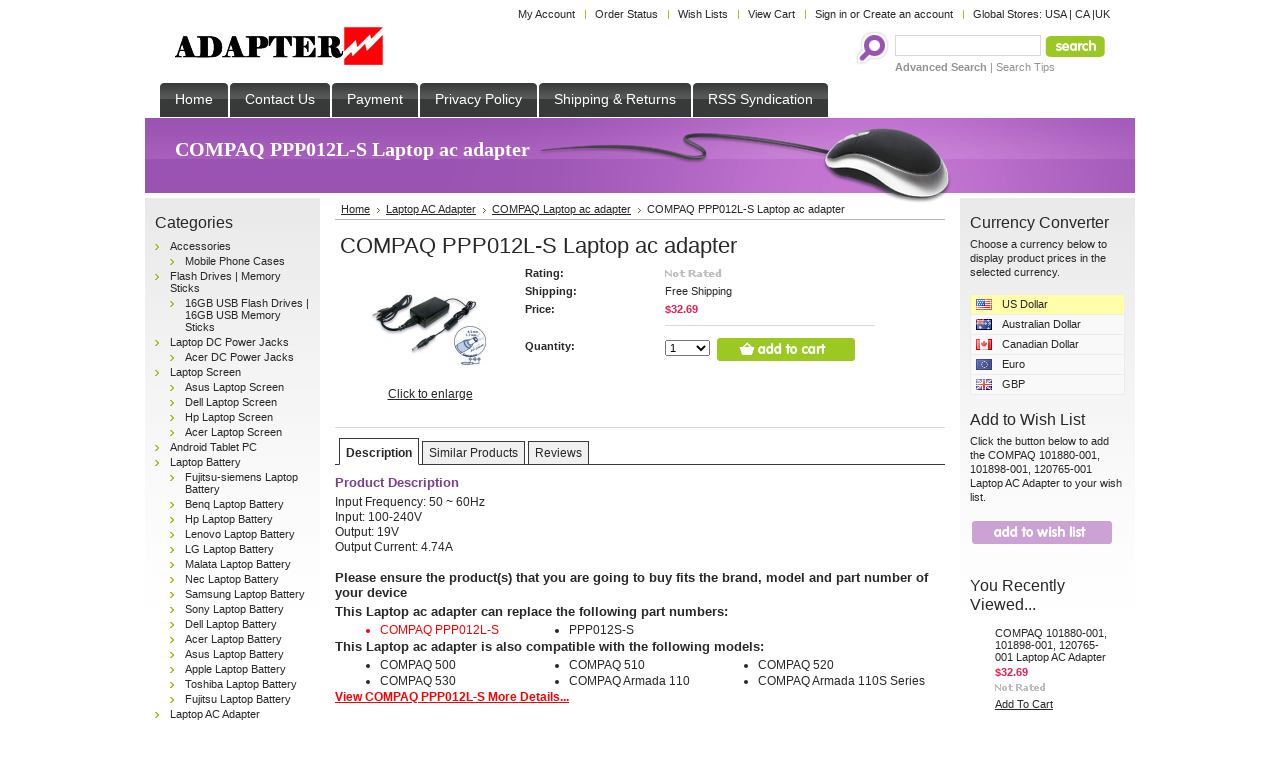

--- FILE ---
content_type: text/html; charset=UTF-8
request_url: https://www.adapter.cc/products/COMPAQ-PPP012L%252dS_p579.html
body_size: 42203
content:
<!DOCTYPE html PUBLIC "-//W3C//DTD XHTML 1.0 Transitional//EN" "http://www.w3.org/TR/xhtml1/DTD/xhtml1-transitional.dtd">
<html xml:lang="en" lang="en" xmlns="http://www.w3.org/1999/xhtml">
<head>
	<title>COMPAQ PPP012L-S Laptop ac adapter</title>

	<meta http-equiv="Content-Type" content="text/html; charset=UTF-8" />
	<meta name="description" content="We supply discount COMPAQ PPP012L-S Laptop ac adapter and High Quality Replacement COMPAQ PPP012L-S Laptop ac adapter." />
	<meta http-equiv="Content-Script-Type" content="text/javascript" />
	<meta http-equiv="Content-Style-Type" content="text/css" />
	<link rel="shortcut icon" href="https://www.adapter.cc/favicon.ico" />

	<link href="https://www.adapter.cc/templates/default/Styles/purple.css" type="text/css" rel="stylesheet" />
	<link href="https://www.adapter.cc/templates/default/Styles/styles.css" type="text/css" rel="stylesheet" />
	<link href="https://www.adapter.cc/templates/default/Styles/iselector.css" type="text/css" rel="stylesheet" />
	<link href="https://www.adapter.cc/css/style.css" type="text/css" rel="stylesheet" />

	<!--[if IE]>
	  <link rel="stylesheet" type="text/css" href="https://www.adapter.cc/templates/default/Styles/ie.css" />
	<![endif]-->

	<!-- Tell the browsers about our RSS feeds -->
	<link rel="alternate" type="application/rss+xml" title="Latest News (RSS 2.0)" href="https://www.adapter.cc/rss.php?action=newblogs&amp;type=rss" />
<link rel="alternate" type="application/atom+xml" title="Latest News (Atom 0.3)" href="https://www.adapter.cc/rss.php?action=newblogs&amp;type=atom" />
<link rel="alternate" type="application/rss+xml" title="New Products (RSS 2.0)" href="https://www.adapter.cc/rss.php?type=rss" />
<link rel="alternate" type="application/atom+xml" title="New Products (Atom 0.3)" href="https://www.adapter.cc/rss.php?type=atom" />
<link rel="alternate" type="application/rss+xml" title="Popular Products (RSS 2.0)" href="https://www.adapter.cc/rss.php?action=popularproducts&amp;type=rss" />
<link rel="alternate" type="application/atom+xml" title="Popular Products (Atom 0.3)" href="https://www.adapter.cc/rss.php?action=popularproducts&amp;type=atom" />


	<!-- Include visitor tracking code (if any) -->
	<script type="text/javascript" src="https://www.adapter.cc/index.php?action=tracking_script"></script>

	

	

	<script type="text/javascript" src="https://www.adapter.cc/javascript/jquery.js"></script>
	<script type="text/javascript" src="https://www.adapter.cc/javascript/menudrop.js"></script>
	<script type="text/javascript" src="https://www.adapter.cc/javascript/common.js"></script>
	<script type="text/javascript" src="https://www.adapter.cc/javascript/iselector.js"></script>

	<script type="text/javascript">
	//<![CDATA[
	config.ShopPath = 'https://www.adapter.cc';
	config.AppPath = '';

	// Ensure that all product lists are the same height
	$(document).ready(function() {
		if(typeof(DesignMode) != 'undefined') {
			return;
		}
		var maxHeight = 0;
			$('.Content .ProductList li .ProductDetails').each(function() {
				if($(this).height() > maxHeight) {
					maxHeight = $(this).height();
				}
		});
		$('.Content .ProductList li .ProductDetails').css('height', maxHeight);
	});
	//]]>
	</script>

	<script type="text/javascript" src="/javascript/quicksearch.js"></script>

	

</head>

<body>
	<script type="text/javascript" src="/javascript/product.js"></script>
	<div id="Container">
					<div id="TopMenu">
			<ul style="display:">
				<li style="display:" class="First"><a href="https://www.adapter.cc/account.php">My Account</a></li>
				<li style="display:"><a href="https://www.adapter.cc/orderstatus.php">Order Status</a></li>
				<li style="display:"><a href="https://www.adapter.cc/wishlist.php">Wish Lists</a></li>
				
				<li style="display:" class="CartLink"><a href="https://www.adapter.cc/cart.php">View Cart <span></span></a></li>
				<li style="display:">
					<div>
						<a href='https://www.adapter.cc/login.php'>Sign in</a> or <a href='https://www.adapter.cc/login.php?action=create_account'>Create an account</a>
					</div>
				</li>
<li class="CartLink"><div>Global Stores: <a href="https://www.ultrabookbatteries.com/">USA</a> | <a href="https://www.ultrabookbattery.ca">CA</a> |<a href="https://www.ultrabook-battery.co.uk">UK</a> </div></li> 
<li class="HeaderLiveChat"> 
                               
 </li>
			</ul>
			<br class="Clear" />
		</div>
		<div id="Outer">
			<div id="Header">
				<div id="Logo">
					<a href="https://www.adapter.cc/"><img src="https://www.adapter.cc/product_images/logo.png" border="0" id="LogoImage" alt="adapter.cc" /></a>

				</div>
							<div id="SearchForm">
				<form action="https://www.adapter.cc/search.php" method="get" onsubmit="return check_small_search_form()">
					<label for="search_query">Search</label>
					<input type="text" name="search_query" id="search_query" class="Textbox" value="" />
					<input type="image" src="https://www.adapter.cc/templates/default/images/purple/Search.gif" class="Button" />
				</form>
				<p>
					<a href="https://www.adapter.cc/search.php?mode=advanced"><strong>Advanced Search</strong></a> |
					<a href="https://www.adapter.cc/search.php?action=Tips">Search Tips</a>
				</p>
			</div>

			<script type="text/javascript">
				var QuickSearchAlignment = 'left';
				var QuickSearchWidth = '232px';
				lang.EmptySmallSearch = "You forgot to enter some search keywords.";
			</script>

				<br class="Clear" />
			</div>
			<div id="Menu">
		<ul>
			<li class="First "><a href="https://www.adapter.cc/"><span>Home</span></a></li>
				<li class=" ">
		<a href="https://www.adapter.cc/pages/Contact-Us.html"><span>Contact Us</span></a>
		
	</li>	<li class=" ">
		<a href="https://www.adapter.cc/pages/Payment.html"><span>Payment</span></a>
		
	</li>	<li class=" ">
		<a href="https://www.adapter.cc/pages/Privacy-Policy.html"><span>Privacy Policy</span></a>
		
	</li>	<li class=" ">
		<a href="https://www.adapter.cc/pages/Shipping-%26-Returns.html"><span>Shipping &amp; Returns</span></a>
		
	</li>	<li class=" ">
		<a href="https://www.adapter.cc/pages/RSS-Syndication.html"><span>RSS Syndication</span></a>
		
	</li>
		</ul>
	</div>


	<div id="Wrapper">
		<div id="WrapperBanner">
	<h1>COMPAQ PPP012L-S Laptop ac adapter</h1>
</div>

		<div class="Left" id="LayoutColumn1">
							<div class="Block CategoryList Moveable" id="SideCategoryList">
					<h2>Categories</h2>
					<div class="BlockContent">
						<ul>
								<li class=""><a href="https://www.adapter.cc/categories/Accessories/">Accessories</a>
	<ul>	<li class="LastChild"><a href="https://www.adapter.cc/categories/Accessories/Mobile-Phone-Cases/">Mobile Phone Cases</a>
	
	</li></ul>
	</li>	<li class=""><a href="https://www.adapter.cc/categories/Flash-Drives-%7C-Memory-Sticks/">Flash Drives | Memory Sticks</a>
	<ul>	<li class="LastChild"><a href="https://www.adapter.cc/categories/Flash-Drives-%7C-Memory-Sticks/16GB-USB-Flash-Drives-%7C-16GB-USB-Memory-Sticks/">16GB USB Flash Drives | 16GB USB Memory Sticks</a>
	
	</li></ul>
	</li>	<li class=""><a href="https://www.adapter.cc/categories/Laptop-DC-Power-Jacks/">Laptop DC Power Jacks</a>
	<ul>	<li class="LastChild"><a href="https://www.adapter.cc/categories/Laptop-DC-Power-Jacks/Acer-DC-Power-Jacks/">Acer DC Power Jacks</a>
	
	</li></ul>
	</li>	<li class=""><a href="https://www.adapter.cc/categories/-Laptop-Screen/"> Laptop Screen</a>
	<ul>	<li class=""><a href="https://www.adapter.cc/categories/-Laptop-Screen/Asus-Laptop-Screen/">Asus Laptop Screen</a>
	
	</li>	<li class=""><a href="https://www.adapter.cc/categories/-Laptop-Screen/Dell-Laptop-Screen/">Dell Laptop Screen</a>
	
	</li>	<li class=""><a href="https://www.adapter.cc/categories/-Laptop-Screen/Hp-Laptop-Screen/">Hp Laptop Screen</a>
	
	</li>	<li class="LastChild"><a href="https://www.adapter.cc/categories/-Laptop-Screen/Acer--Laptop-Screen/">Acer  Laptop Screen</a>
	
	</li></ul>
	</li>	<li class=""><a href="https://www.adapter.cc/categories/Android-Tablet-PC/">Android Tablet PC</a>
	
	</li>	<li class=""><a href="https://www.adapter.cc/categories/Laptop-Battery/">Laptop Battery</a>
	<ul>	<li class=""><a href="https://www.adapter.cc/categories/Laptop-Battery/Fujitsu%252dsiemens-Laptop-Battery/">Fujitsu-siemens Laptop Battery</a>
	
	</li>	<li class=""><a href="https://www.adapter.cc/categories/Laptop-Battery/Benq-Laptop-Battery/">Benq Laptop Battery</a>
	
	</li>	<li class=""><a href="https://www.adapter.cc/categories/Laptop-Battery/Hp-Laptop-Battery/">Hp Laptop Battery</a>
	
	</li>	<li class=""><a href="https://www.adapter.cc/categories/Laptop-Battery/Lenovo-Laptop-Battery/">Lenovo Laptop Battery</a>
	
	</li>	<li class=""><a href="https://www.adapter.cc/categories/Laptop-Battery/LG-Laptop-Battery/">LG Laptop Battery</a>
	
	</li>	<li class=""><a href="https://www.adapter.cc/categories/Laptop-Battery/Malata-Laptop-Battery/">Malata Laptop Battery</a>
	
	</li>	<li class=""><a href="https://www.adapter.cc/categories/Laptop-Battery/Nec-Laptop-Battery/">Nec Laptop Battery</a>
	
	</li>	<li class=""><a href="https://www.adapter.cc/categories/Laptop-Battery/Samsung-Laptop-Battery/">Samsung Laptop Battery</a>
	
	</li>	<li class=""><a href="https://www.adapter.cc/categories/Laptop-Battery/Sony-Laptop-Battery/">Sony Laptop Battery</a>
	
	</li>	<li class=""><a href="https://www.adapter.cc/categories/Laptop-Battery/Dell-Laptop-Battery/">Dell Laptop Battery</a>
	
	</li>	<li class=""><a href="https://www.adapter.cc/categories/Laptop-Battery/Acer-Laptop-Battery/">Acer Laptop Battery</a>
	
	</li>	<li class=""><a href="https://www.adapter.cc/categories/Laptop-Battery/Asus-Laptop-Battery/">Asus Laptop Battery</a>
	
	</li>	<li class=""><a href="https://www.adapter.cc/categories/Laptop-Battery/Apple-Laptop-Battery/">Apple Laptop Battery</a>
	
	</li>	<li class=""><a href="https://www.adapter.cc/categories/Laptop-Battery/Toshiba-Laptop-Battery/">Toshiba Laptop Battery</a>
	
	</li>	<li class="LastChild"><a href="https://www.adapter.cc/categories/Laptop-Battery/Fujitsu-Laptop-Battery/">Fujitsu Laptop Battery</a>
	
	</li></ul>
	</li>	<li class=""><a href="https://www.adapter.cc/categories/Laptop-AC-Adapter/">Laptop AC Adapter</a>
	<ul>	<li class=""><a href="https://www.adapter.cc/categories/Laptop-AC-Adapter/APD-Laptop-AC-Adapter/">APD Laptop AC Adapter</a>
	
	</li>	<li class=""><a href="https://www.adapter.cc/categories/Laptop-AC-Adapter/Chrome-Laptop-AC-Adapter/">Chrome Laptop AC Adapter</a>
	
	</li>	<li class=""><a href="https://www.adapter.cc/categories/Laptop-AC-Adapter/Google-Laptop-ac-adapter/">Google Laptop ac adapter</a>
	
	</li>	<li class=""><a href="https://www.adapter.cc/categories/Laptop-AC-Adapter/HuntKey-Laptop-AC-Adapter/">HuntKey Laptop AC Adapter</a>
	
	</li>	<li class=""><a href="https://www.adapter.cc/categories/Laptop-AC-Adapter/ENERTRONIX-Laptop-AC-Adapter/">ENERTRONIX Laptop AC Adapter</a>
	
	</li>	<li class=""><a href="https://www.adapter.cc/categories/Laptop-AC-Adapter/Bestec-Laptop-AC-Adapter/">Bestec Laptop AC Adapter</a>
	
	</li>	<li class=""><a href="https://www.adapter.cc/categories/Laptop-AC-Adapter/Chicony-Laptop-AC-Adapter/">Chicony Laptop AC Adapter</a>
	
	</li>	<li class=""><a href="https://www.adapter.cc/categories/Laptop-AC-Adapter/DARFON-Laptop-AC-Adapter/">DARFON Laptop AC Adapter</a>
	
	</li>	<li class=""><a href="https://www.adapter.cc/categories/Laptop-AC-Adapter/FSP-Laptop-AC-Adapter/">FSP Laptop AC Adapter</a>
	
	</li>	<li class=""><a href="https://www.adapter.cc/categories/Laptop-AC-Adapter/Great-Wall-Laptop-AC-Adapter/">Great Wall Laptop AC Adapter</a>
	
	</li>	<li class=""><a href="https://www.adapter.cc/categories/Laptop-AC-Adapter/HIPRO-Laptop-AC-Adapter/">HIPRO Laptop AC Adapter</a>
	
	</li>	<li class=""><a href="https://www.adapter.cc/categories/Laptop-AC-Adapter/Juniper-Laptop-AC-Adapter/">Juniper Laptop AC Adapter</a>
	
	</li>	<li class=""><a href="https://www.adapter.cc/categories/Laptop-AC-Adapter/KOHJINSHA-Laptop-AC-Adapter/">KOHJINSHA Laptop AC Adapter</a>
	
	</li>	<li class=""><a href="https://www.adapter.cc/categories/Laptop-AC-Adapter/Li-Shin-Laptop-AC-Adapter/">Li Shin Laptop AC Adapter</a>
	
	</li>	<li class=""><a href="https://www.adapter.cc/categories/Laptop-AC-Adapter/Microsoft-Laptop-AC-Adapter/">Microsoft Laptop AC Adapter</a>
	
	</li>	<li class=""><a href="https://www.adapter.cc/categories/Laptop-AC-Adapter/Motorola--Laptop-AC-Adapter/">Motorola  Laptop AC Adapter</a>
	
	</li>	<li class=""><a href="https://www.adapter.cc/categories/Laptop-AC-Adapter/NOKIA-Laptop-AC-Adapter/">NOKIA Laptop AC Adapter</a>
	
	</li>	<li class=""><a href="https://www.adapter.cc/categories/Laptop-AC-Adapter/Panasonic-Laptop-AC-Adapter/">Panasonic Laptop AC Adapter</a>
	
	</li>	<li class=""><a href="https://www.adapter.cc/categories/Laptop-AC-Adapter/Sharp-Laptop-AC-Adapter/">Sharp Laptop AC Adapter</a>
	
	</li>	<li class=""><a href="https://www.adapter.cc/categories/Laptop-AC-Adapter/VIZIO-Laptop-AC-Adapter/">VIZIO Laptop AC Adapter</a>
	
	</li>	<li class=""><a href="https://www.adapter.cc/categories/Laptop-AC-Adapter/Fujitsu%252dsiemens-Laptop-ac-adapter/">Fujitsu-siemens Laptop ac adapter</a>
	
	</li>	<li class=""><a href="https://www.adapter.cc/categories/Laptop-AC-Adapter/Samsung-Laptop-AC-Adapter/">Samsung Laptop AC Adapter</a>
	
	</li>	<li class=""><a href="https://www.adapter.cc/categories/Laptop-AC-Adapter/Toshiba-Laptop-AC-Adapter/">Toshiba Laptop AC Adapter</a>
	
	</li>	<li class=""><a href="https://www.adapter.cc/categories/Laptop-AC-Adapter/Acer-Laptop-ac-adapter/">Acer Laptop ac adapter</a>
	
	</li>	<li class=""><a href="https://www.adapter.cc/categories/Laptop-AC-Adapter/Apple-Laptop-ac-adapter/">Apple Laptop ac adapter</a>
	
	</li>	<li class=""><a href="https://www.adapter.cc/categories/Laptop-AC-Adapter/Asus-Laptop-ac-adapter/">Asus Laptop ac adapter</a>
	
	</li>	<li class=""><a href="https://www.adapter.cc/categories/Laptop-AC-Adapter/Benq-Laptop-ac-adapter/">Benq Laptop ac adapter</a>
	
	</li>	<li class=""><a href="https://www.adapter.cc/categories/Laptop-AC-Adapter/COMPAQ-Laptop-ac-adapter/">COMPAQ Laptop ac adapter</a>
	
	</li>	<li class=""><a href="https://www.adapter.cc/categories/Laptop-AC-Adapter/Dell-Laptop-ac-adapter/">Dell Laptop ac adapter</a>
	
	</li>	<li class=""><a href="https://www.adapter.cc/categories/Laptop-AC-Adapter/Delta-Laptop-ac-adapter/">Delta Laptop ac adapter</a>
	
	</li>	<li class=""><a href="https://www.adapter.cc/categories/Laptop-AC-Adapter/Gateway-Laptop-ac-adapter/">Gateway Laptop ac adapter</a>
	
	</li>	<li class=""><a href="https://www.adapter.cc/categories/Laptop-AC-Adapter/Fujitsu-Laptop-ac-adapter/">Fujitsu Laptop ac adapter</a>
	
	</li>	<li class=""><a href="https://www.adapter.cc/categories/Laptop-AC-Adapter/Hitachi-Laptop-ac-adapter/">Hitachi Laptop ac adapter</a>
	
	</li>	<li class=""><a href="https://www.adapter.cc/categories/Laptop-AC-Adapter/Hp-Laptop-ac-adapter/">Hp Laptop ac adapter</a>
	
	</li>	<li class=""><a href="https://www.adapter.cc/categories/Laptop-AC-Adapter/Ibm-Laptop-AC-Adapter/">Ibm Laptop AC Adapter</a>
	
	</li>	<li class=""><a href="https://www.adapter.cc/categories/Laptop-AC-Adapter/Sony-Laptop-AC-Adapter-/">Sony Laptop AC Adapter </a>
	
	</li>	<li class=""><a href="https://www.adapter.cc/categories/Laptop-AC-Adapter/Liteon-Laptop-ac-adapter/">Liteon Laptop ac adapter</a>
	
	</li>	<li class=""><a href="https://www.adapter.cc/categories/Laptop-AC-Adapter/MSI-Laptop-ac-adapter/">MSI Laptop ac adapter</a>
	
	</li>	<li class=""><a href="https://www.adapter.cc/categories/Laptop-AC-Adapter/LG-Laptop-ac-adapter/">LG Laptop ac adapter</a>
	
	</li>	<li class=""><a href="https://www.adapter.cc/categories/Laptop-AC-Adapter/Lenovo-Laptop-ac-adapter/">Lenovo Laptop ac adapter</a>
	
	</li>	<li class="LastChild"><a href="https://www.adapter.cc/categories/Laptop-AC-Adapter/Nec-Laptop-ac-adapter/">Nec Laptop ac adapter</a>
	
	</li></ul>
	</li>
						</ul>
					</div>
				</div>
	
							<div class="Block NewsletterSubscription Moveable" id="SideNewsletterBox">
					<h2>Our Newsletter</h2>
					<div class="BlockContent">
						<form action="https://www.adapter.cc/subscribe.php" method="post" id="subscribe_form" name="subscribe_form">
							<input type="hidden" name="action" value="subscribe" />
							<label for="nl_first_name">Your First Name:</label>
							<input type="text" class="Textbox" id="nl_first_name" name="nl_first_name" />
							<label for="nl_email">Your Email Address:</label>
							<input type="text" class="Textbox" id="nl_email" name="nl_email" /><br />
							<input type="image" src="https://www.adapter.cc/templates/default/images/purple/NewsletterSubscribe.gif" value="Subscribe" class="Button" />
						</form>
					</div>
				</div>
				<script type="text/javascript">
// <!--
	$('#subscribe_form').submit(function() {
		if($('#nl_first_name').val() == '') {
			alert('You forgot to type in your first name.');
			$('#nl_first_name').focus();
			return false;
		}

		if($('#nl_email').val() == '') {
			alert('You forgot to type in your email address.');
			$('#nl_email').focus();
			return false;
		}

		if($('#nl_email').val().indexOf('@') == -1 || $('#nl_email').val().indexOf('.') == -1) {
			alert('Please enter a valid email address, such as john@example.com.');
			$('#nl_email').focus();
			$('#nl_email').select();
			return false;
		}

		// Set the action of the form to stop spammers
		$('#subscribe_form').append("<input type=\"hidden\" name=\"check\" value=\"1\" \/>");
		return true;

	});
// -->
</script>

			
		</div>
		<div class="Content" id="LayoutColumn2">
			<div class="Block Moveable Breadcrumb" id="ProductBreadcrumb">
	<ul>
	<li itemscope itemtype="http://data-vocabulary.org/Breadcrumb"><a href="https://www.adapter.cc" itemprop="url"><span itemprop="title">Home</span></a></li><li itemscope itemtype="http://data-vocabulary.org/Breadcrumb"><a href="https://www.adapter.cc/categories/Laptop-AC-Adapter/" itemprop="url"><span itemprop="title">Laptop AC Adapter</span></a></li><li itemscope itemtype="http://data-vocabulary.org/Breadcrumb"><a href="https://www.adapter.cc/categories/Laptop-AC-Adapter/COMPAQ-Laptop-ac-adapter/" itemprop="url"><span itemprop="title">COMPAQ Laptop ac adapter</span></a></li><li>COMPAQ PPP012L-S Laptop ac adapter</li>
</ul>

</div>

			<div class="Block Moveable PrimaryProductDetails" id="ProductDetails">
	<div class="BlockContent">
		<div class="ErrorMessage" style="clear:both;display:none">
			
		</div>
		<h2>COMPAQ PPP012L-S Laptop ac adapter</h2>

		<div class="ProductThumb">
			
			<a href="#" onclick="showProductImage('https://www.adapter.cc/productimage.php', 579);"><img src="https://www.adapter.cc/product_images/f/1310100041a2000l_laptop_ac_adapter_larger__96327_thumb.jpg" alt="" /></a>
			<p style="display:">
				<a href="#" onclick="showProductImage('https://www.adapter.cc/productimage.php', 579);" class="ViewLarger">Click to enlarge</a>

			</p>

		</div>


		<div class="ProductMain">
<span itemprop="offerDetails" itemscope itemtype="http://data-vocabulary.org/Offer">
        <meta itemprop="currency" content="USD" />
      <meta itemprop="price" content="32.69" />
	 <meta itemprop="condition" content="new" />
	 <meta itemprop="availability" content="in_stock" />
</span>		

			<dl class="ProductDetailsGrid">
				

				<dt style="display: none">Vendor:</dt>
				<dd style="display: none"></dd>

				<dt style="display: none">Brand:</dt>
				<dd style="display: none"><a href=""></a></dd>

				<dt style="display: ">Rating:</dt>
				<dd style="display: ">
					<img width="64" height="12" src="https://www.adapter.cc/templates/default/images/IcoRating0.gif" alt="" />
					<span style="display:none">(<a href="#reviews"></a>)</span>
				</dd>

				<dt style="display: none">Availability:</dt>
				<dd style="display: none"></dd>

				<dt style="display: ">Shipping:</dt>
				<dd style="display: ">Free Shipping</dd>

				<dt style="display: none;" class="InventoryLevel">Current Stock:</dt>
				<dd style="display: none;" class="InventoryLevel"><span class="VariationProductInventory"></span></dd>

				<dt style="display: none">Gift Wrapping:</dt>
				<dd style="display: none"></dd>

				<dt style="display:none">RRP:</dt>
				<dd style="display:none"></dd>

				<dt style="">Price:</dt>
				<dd style=""><em class="ProductPrice VariationProductPrice">$32.69</em>  </dd>
<dt style=""></dt>


			</dl>

			<hr />



<form method="post" action="https://www.adapter.cc/cart.php" onsubmit="return check_add_to_cart(this, false)"  enctype="multipart/form-data">
	<input type="hidden" name="action" value="add" />
	<input type="hidden" name="product_id" value="579" />
	<input type="hidden" name="variation_id" class="CartVariationId" value="" />
	<input type="hidden" name="currency_id" value="" />
	<dl class="ProductAddToCart">
		
		
		
		<dt class="QuantityInput" style="display: ;"> Quantity:</dt>
		<dd class="AddCartButton" style="display: ">
			<span class="FloatLeft" style="display: ;"><select onchange="" id="qty_" name="qty[]" class="Field45 quantityInput" style="">
	
	<option selected="selected" value="1">1</option>
	<option  value="2">2</option>
	<option  value="3">3</option>
	<option  value="4">4</option>
	<option  value="5">5</option>
	<option  value="6">6</option>
	<option  value="7">7</option>
	<option  value="8">8</option>
	<option  value="9">9</option>
	<option  value="10">10</option>
	<option  value="11">11</option>
	<option  value="12">12</option>
	<option  value="13">13</option>
	<option  value="14">14</option>
	<option  value="15">15</option>
	<option  value="16">16</option>
	<option  value="17">17</option>
	<option  value="18">18</option>
	<option  value="19">19</option>
	<option  value="20">20</option>
	<option  value="21">21</option>
	<option  value="22">22</option>
	<option  value="23">23</option>
	<option  value="24">24</option>
	<option  value="25">25</option>
	<option  value="26">26</option>
	<option  value="27">27</option>
	<option  value="28">28</option>
	<option  value="29">29</option>
	<option  value="30">30</option>
	
</select></span>
			<div class="BulkDiscount">
				<input type="image" src="https://www.adapter.cc/templates/default/images/purple/AddCartButton.gif" alt="" />
				<div class="BulkDiscountLink" style="display: none;"><a href="#" onclick="$.iModal({data: $('#ProductDetailsBulkDiscountThickBox').html(), width: 600}); return false;">Buy in bulk and save</a></div>
			</div>
		</dd>
	</dl>
</form>



<script type="text/javascript">
lang.OptionMessage = "";
lang.VariationSoldOutMessage = "The selected product combination is currently unavailable.";
lang.InvalidQuantity = "Please enter a valid product quantity.";
lang.EnterRequiredField = "Please enter the required field(s).";
lang.InvalidFileTypeJS = "The file type of the file you are trying to upload is not allowed for this field.";
var ShowAddToCartQtyBox = "1";
</script>



		</div>

		<br class="Clear" />
		<hr />
	</div>
</div>
			<ul class="TabNav" id="ProductTabs">
</ul>
<script type="text/javascript">
var HideProductTabs = 0;
	lang.Description = 'Description';
	lang.Warranty = 'Warranty';
	lang.OtherDetails = 'Other Details';
	lang.ProductTags = 'Tags';
	lang.SimilarProducts = 'Similar Products';
	lang.Reviews = 'Reviews';
	lang.OtherProducts = 'Other Products';
</script>
			<div class="Block Moveable ProductDescription" id="ProductDescription">
	<h3>Product Description</h3>
	<div class="ProductDescriptionContainer">

		<p>Input Frequency: 50 ~ 60Hz<br />Input: 100-240V<br />Output: 19V<br />Output Current: 4.74A</p><h4>Please ensure the product(s) that you are going to buy fits the brand, model and part number of your device</h4><h4>This  Laptop ac adapter can replace the following part numbers:</h4><ul ><li class='highlight'>COMPAQ PPP012L-S</li><li>PPP012S-S</li></ul><h4>This  Laptop ac adapter is also compatible with the following models:</h4><ul ><li>COMPAQ 500</li><li>COMPAQ 510</li><li>COMPAQ 520</li><li>COMPAQ 530</li><li>COMPAQ Armada 110</li><li>COMPAQ Armada 110S Series</li></ul><div class='highlight'><p><a target='_blank' href='https://www.adapter.cc/products/COMPAQ-101880%252d001%2C-101898%252d001%2C-120765%252d001-Laptop-AC-Adapter.html'><strong>View COMPAQ PPP012L-S More Details...</strong></a></p></div><h4>Disclaimer:</h4><p>The  Laptop ac adapter supplied by our Company are [replacement for] sold for use with certain products of computer manufacturers, and any reference to products or trademarks of such companies is purely for the purpose of identifying the computer manufacturers with which our products [are replacement for] may be used. Our Company and this Website are neither affiliated with, authorized by, licensed by, distributors for, nor related in any way to these computer manufacturers, nor are the products offered for sale through our Website manufactured by or sold with the authorization of the manufacturers of the computers with which our products [are replacement for] may be used.</p><p><a target='_blank' href='https://www.adapter.cc/products_xml.php?pid=579'><img src='https://www.adapter.cc/templates/default/images/RSS.gif' alt='' border='0'></a></p><p>This laptop ac adapter is rigorously tested, meets or exceeds original laptop ac adapter's specifications, brand new with 1 year warranty. Our AC Adapter has ±1V Voltage allowance.</p><ol>
			<li>Before ordering this replacement ac adapter, you MUST check your laptop's input voltage and your original ac adapter's output voltage. Laptops with 18V-20V input voltage can use our ac adapter which has 19V output voltage; Laptops with 15V-17V input voltage can use our ac adapter which has 16V output voltage; Remember: never exceed ±1V tolerance. Using wrong output voltage adatper will damage your laptop. </li>
			<li>You can calculate your original ac adapter's output Wattage [W] by multiplying the Ouput Voltage [V] by output current [Amps] i.e 19V X 4.74A = 90 Watts. You can choose a replacement ac adapter which has higher Amps than your original ac adapter's; but you can not choose an ac adapter which has lower Amps than your original ac adapter's because it can not provide sufficient power to your laptop. Adapters with higher Amps will not damage your laptop. The adapter's output current (Amps) and output power (watts) are maximum load ratings. Computers only draw as many amperes or watts as they need.</li>
			<li>Please carefully check the plug tip's size of the adapter to make sure it can fit into your computer. First of all, please make sure that your original adapter's part number and your laptop's model number are listed below.</li>
</ol>


	</div>
	<hr style="display:none;" />
</div>
			
			
			
			<div class="Block Moveable" id="ProductByCategory">
	<h3>Find Similar Products by Category</h3>
	<div class="FindByCategory">
		<li><a href="https://www.adapter.cc/categories/Laptop-AC-Adapter/">Laptop AC Adapter</a></li><li><a href="https://www.adapter.cc/categories/Laptop-AC-Adapter/COMPAQ-Laptop-ac-adapter/">COMPAQ Laptop ac adapter</a></li><ul>
	
</ul>
<h4>Related Products</h4><ul><li><a href='Dell-1V2F6_p1856.html'>Dell 1V2F6</a></li><li><a href='Dell-N950C_p781.html'>Dell N950C</a></li><li><a href='Hp-L08544%252d2B1_p2051.html'>Hp L08544-2B1</a></li><li><a href='Hp-DR911A_p1312.html'>Hp DR911A</a></li><li><a href='Acer-ADP%252d40TH-A_p1233.html'>Acer ADP-40TH A</a></li><li><a href='Nec-OP%252d570%252d76962_p923.html'>Nec OP-570-76962</a></li><li><a href='LG-LBP7221E_p1751.html'>LG LBP7221E</a></li><li><a href='Asus-C12N1320_p2156.html'>Asus C12N1320</a></li><li><a href='Acer-A5522124_p963.html'>Acer A5522124</a></li></ul>
	</div>
	<hr  style="display:none;" class="Clear" />
</div>
			
			<div class="Block Moveable" id="ProductReviews">
	<a href="#" onclick="show_product_review_form(); return false;" class="FloatRight">
		<img src="https://www.adapter.cc/templates/default/images/purple/WriteReviewButton.gif" alt="Write your own product review" /></a>
	<h3 id="reviews">Product Reviews</h3>
	<div class="BlockContent">
		<div class="SuccessMessage" style="display:none">
			
		</div>
		<a id="write_review"></a>
		<script type="text/javascript">
			lang.ReviewNoRating = "Please select a rating.";
			lang.ReviewNoTitle = "Please enter a title for your review.";
			lang.ReviewNoText = "Please enter some text for your review.";
			lang.ReviewNoCaptcha = "Please enter the code shown.";
		</script>
		<form action="https://www.adapter.cc/postreview.php" style="display: none;" method="post" class="ProductReviewForm" id="rating_box" onsubmit="return check_product_review_form();">
			<input type="hidden" name="action" value="post_review" />
			<input type="hidden" name="product_id" value="579" />
			<h4>Write Your Own Review</h4>

			

			<div class="FormContainer VerticalFormContainer">
				<dl class="ProductReviewFormContainer">
					<dt>1. How do you rate this product?</dt>
					<dd>
						<select name="revrating" class="Field400" id="revrating">
							<option value="">&nbsp;</option>
							<option value="5" >5 stars (best)</option>
							<option value="4" >4 stars</option>
							<option value="3" >3 stars (average)</option>
							<option value="2" >2 stars</option>
							<option value="1" >1 star (worst)</option>
						</select>
					</dd>

					<dt>2. Write a headline for your review here:</dt>
					<dd><input name="revtitle" id="revtitle" type="text" class="Textbox Field400" value="" /></dd>

					<dt>3. Write your review here:</dt>
					<dd><textarea name="revtext" id="revtext" class="Field400" rows="8" cols="50"></textarea></dd>

					<dt>4. Enter your name: (optional)</dt>
					<dd><input name="revfromname" id="revfromname" type="text" class="Textbox Field400" value="" /></dd>

					<dt style="display: ">5. Enter the code below:</dt>
					<dd style="display: ">
						<input name="captcha" id="captcha" type="text" class="Field150" />
						<div style="margin-top: 3px;">
							<img src='https://www.adapter.cc/captcha.php?3281' alt='img' />
						</div>
					</dd>
				</dl>
				<p class="Submit">
					<input type="submit" value="Save My Review" />
				</p>
			</div>
		</form>

		<p style="display: ">
			This product hasn't received any reviews yet. Be the first to review this product!
		</p>

		

		

		

		<script type="text/javascript">
		//<![CDATA[
		var HideReviewCaptcha = "";

		// Should we automatically open the review form?
		if("" == "1") {
			show_product_review_form();
		}

		if("" == "1") {
			jump_to_product_reviews();
		}
		//]]>
		</script>
	</div>
</div>
                     					<div class="Block NewProducts Moveable" id="SideNewProducts" style="display:">
					<h2><span class="FeedLink FloatRight">
	<a href="https://www.adapter.cc/rss.php?type=rss">
		<img src="https://www.adapter.cc/templates/default/images/RSS.gif" title="New Products RSS Feed" alt="RSS" />
	</a>
</span> New Products</h2>
					<div class="BlockContent">
						<ul class="ProductList">
														<li class="Odd">
								<div class="ProductImage">
									<a href="https://www.adapter.cc/products/Asus-Zenbook-14-UX433FQ%252dA5107-Pro574FA-C31N1831-Replacement-Laptop-Battery.html" ><img src="https://www.adapter.cc/product_images/x/c31n1831__76196_thumb.jpg" alt="" /></a>
								</div>
								<div class="ProductDetails">
									<strong><a href="https://www.adapter.cc/products/Asus-Zenbook-14-UX433FQ%252dA5107-Pro574FA-C31N1831-Replacement-Laptop-Battery.html">Asus Zenbook 14 UX433FQ-A5107 Pro574FA C31N1831 Replacement Laptop Battery</a></strong>
									<em>$56.18</em>
									<span class="Rating Rating0"><img src="https://www.adapter.cc/templates/default/images/IcoRating0.gif" alt="" style="" /></span>
									<div class="ProductActionAdd" style="display:;">
										<strong><a href="https://www.adapter.cc/cart.php?action=add&amp;product_id=2209">Add To Cart</a></strong>
									</div>
								</div>
							</li>							<li class="Even">
								<div class="ProductImage">
									<a href="https://www.adapter.cc/products/ZG06XL-Replacement-Battery-for-HP-ZBook-Studio-G5-EliteBook-1050-G1.html" ><img src="https://www.adapter.cc/product_images/r/zg06xl__13401_thumb.jpg" alt="" /></a>
								</div>
								<div class="ProductDetails">
									<strong><a href="https://www.adapter.cc/products/ZG06XL-Replacement-Battery-for-HP-ZBook-Studio-G5-EliteBook-1050-G1.html">ZG06XL Replacement Battery for HP ZBook Studio G5 EliteBook 1050 G1</a></strong>
									<em>$61.78</em>
									<span class="Rating Rating0"><img src="https://www.adapter.cc/templates/default/images/IcoRating0.gif" alt="" style="" /></span>
									<div class="ProductActionAdd" style="display:;">
										<strong><a href="https://www.adapter.cc/cart.php?action=add&amp;product_id=2208">Add To Cart</a></strong>
									</div>
								</div>
							</li>							<li class="Odd">
								<div class="ProductImage">
									<a href="https://www.adapter.cc/products/69KF2-Replacement-Battery-for-Dell-Alienware-M17--M15-R3-R4-R5-R6-Vostro-15-7510.html" ><img src="https://www.adapter.cc/product_images/d/69kf2__66839_thumb.jpg" alt="" /></a>
								</div>
								<div class="ProductDetails">
									<strong><a href="https://www.adapter.cc/products/69KF2-Replacement-Battery-for-Dell-Alienware-M17--M15-R3-R4-R5-R6-Vostro-15-7510.html">69KF2 Replacement Battery for Dell Alienware M17  M15 R3 R4 R5 R6 Vostro 15 7510</a></strong>
									<em>$56.18</em>
									<span class="Rating Rating0"><img src="https://www.adapter.cc/templates/default/images/IcoRating0.gif" alt="" style="" /></span>
									<div class="ProductActionAdd" style="display:;">
										<strong><a href="https://www.adapter.cc/cart.php?action=add&amp;product_id=2207">Add To Cart</a></strong>
									</div>
								</div>
							</li>							<li class="Even">
								<div class="ProductImage">
									<a href="https://www.adapter.cc/products/Replacement-Asus-C31%252dX402-AR5B225-C21%252dX401-VivoBook-S400CA%252dRS51-Battery.html" ><img src="https://www.adapter.cc/product_images/k/c31_x402__96968_thumb.jpg" alt="" /></a>
								</div>
								<div class="ProductDetails">
									<strong><a href="https://www.adapter.cc/products/Replacement-Asus-C31%252dX402-AR5B225-C21%252dX401-VivoBook-S400CA%252dRS51-Battery.html">Replacement Asus C31-X402 AR5B225 C21-X401 VivoBook S400CA-RS51 Battery</a></strong>
									<em>$46.95</em>
									<span class="Rating Rating0"><img src="https://www.adapter.cc/templates/default/images/IcoRating0.gif" alt="" style="" /></span>
									<div class="ProductActionAdd" style="display:;">
										<strong><a href="https://www.adapter.cc/cart.php?action=add&amp;product_id=2206">Add To Cart</a></strong>
									</div>
								</div>
							</li>
						</ul>
					</div>
				</div>
                      <div class="Block SideRelatedProducts Moveable" style="display:" id="SideProductRelated">
	<h2>Related Products</h2>
	<div class="BlockContent">
		<ul class="ProductList">
			<li>
	<div class="ProductImage">
		<img src="https://www.adapter.cc/product_images/t/g1601__03606_thumb.jpg" alt="" />
	</div>
	<div class="ProductDetails">
		<input type="hidden" name="ProductDetailsID" class="ProductDetailsID" value="586" />
		<strong><a href="https://www.adapter.cc/products/COMPAQ-G1601%2C-Tablet-PC-TC100-Laptop-AC-Adapter.html">COMPAQ G1601, Tablet PC TC100 Laptop AC Adapter</a></strong>
		<em>$34.25</em>
		<span class="Rating Rating0"><img src="https://www.adapter.cc/templates/default/images/IcoRating0.gif" alt="" style="" /></span>
	</div>
</li><li>
	<div class="ProductImage">
		<img src="https://www.adapter.cc/product_images/d/380467_003__83143_thumb.jpg" alt="" />
	</div>
	<div class="ProductDetails">
		<input type="hidden" name="ProductDetailsID" class="ProductDetailsID" value="614" />
		<strong><a href="https://www.adapter.cc/products/Hp-0335A1865%2C-101880%252d001%2C-101898%252d001-Laptop-AC-Adapter.html">Hp 0335A1865, 101880-001, 101898-001 Laptop AC Adapter</a></strong>
		<em>$23.25</em>
		<span class="Rating Rating0"><img src="https://www.adapter.cc/templates/default/images/IcoRating0.gif" alt="" style="" /></span>
	</div>
</li><li>
	<div class="ProductImage">
		<img src="https://www.adapter.cc/product_images/o/239428_001__13768_thumb.jpg" alt="" />
	</div>
	<div class="ProductDetails">
		<input type="hidden" name="ProductDetailsID" class="ProductDetailsID" value="1330" />
		<strong><a href="https://www.adapter.cc/products/Hp-Compaq-18.5v-4.9a-Laptop-AC-Adapter%2C-HP-90w-18.5v%7B47%7D4.9a-Charger-Power.html">Hp Compaq 18.5v 4.9a Laptop AC Adapter, HP 90w 18.5v/4.9a Charger Power</a></strong>
		<em>$18.24</em>
		<span class="Rating Rating0"><img src="https://www.adapter.cc/templates/default/images/IcoRating0.gif" alt="" style="" /></span>
	</div>
</li><li>
	<div class="ProductImage">
		<img src="https://www.adapter.cc/product_images/o/131001135991_49v28_002__84251_thumb.jpg" alt="" />
	</div>
	<div class="ProductDetails">
		<input type="hidden" name="ProductDetailsID" class="ProductDetailsID" value="584" />
		<strong><a href="https://www.adapter.cc/products/COMPAQ-316688%252d002%2C-317188%252d001%2C-325112%252d001-Laptop-AC-Adapter.html">COMPAQ 316688-002, 317188-001, 325112-001 Laptop AC Adapter</a></strong>
		<em>$33.24</em>
		<span class="Rating Rating0"><img src="https://www.adapter.cc/templates/default/images/IcoRating0.gif" alt="" style="" /></span>
	</div>
</li>
		</ul>
	</div>
</div>
		</div>
		<div class="Right" id="LayoutColumn3">
			
			<div class="Block Moveable CurrencyChooser" id="SideCurrencySelector">
	<h2>Currency Converter</h2>
	<div class="BlockContent">
		<p>Choose a currency below to display product prices in the selected currency.</p>
		<dl class="CurrencyList">
				<dd class="ChooseCurrencyBox" style="border-bottom: 0px;">
		<a href="/products/COMPAQ-PPP012L%252dS_p579.html?setCurrencyId=1" class="Sel">
			<span class="Flag"><img src="https://www.adapter.cc/lib/flags/us.gif" border="0" alt="United States" /></span>
			<span class="Text">US Dollar</span>
		</a>
	</dd>	<dd class="ChooseCurrencyBox" style="border-bottom: 0px;">
		<a href="/products/COMPAQ-PPP012L%252dS_p579.html?setCurrencyId=4" class="">
			<span class="Flag"><img src="https://www.adapter.cc/lib/flags/au.gif" border="0" alt="Australia" /></span>
			<span class="Text">Australian Dollar</span>
		</a>
	</dd>	<dd class="ChooseCurrencyBox" style="border-bottom: 0px;">
		<a href="/products/COMPAQ-PPP012L%252dS_p579.html?setCurrencyId=3" class="">
			<span class="Flag"><img src="https://www.adapter.cc/lib/flags/ca.gif" border="0" alt="Canada" /></span>
			<span class="Text">Canadian Dollar</span>
		</a>
	</dd>	<dd class="ChooseCurrencyBox" style="border-bottom: 0px;">
		<a href="/products/COMPAQ-PPP012L%252dS_p579.html?setCurrencyId=5" class="">
			<span class="Flag"><img src="https://www.adapter.cc/lib/flags/regions/eu.gif" border="0" alt="European Union" /></span>
			<span class="Text">Euro</span>
		</a>
	</dd>	<dd class="ChooseCurrencyBox" style="">
		<a href="/products/COMPAQ-PPP012L%252dS_p579.html?setCurrencyId=2" class="">
			<span class="Flag"><img src="https://www.adapter.cc/lib/flags/gb.gif" border="0" alt="United Kingdom" /></span>
			<span class="Text">GBP</span>
		</a>
	</dd>
		</dl>
	</div>
</div>

			<div class="Block Moveable AddToWishlist" id="SideProductAddToWishList" style="display:">
	<h2>Add to Wish List</h2>
	<div class="BlockContent">
		<form name="frmWishList" id="frmWishList" action="https://www.adapter.cc/wishlist.php" method="get">
			<input type="hidden" name="action" value="add" />
			<input type="hidden" name="product_id" value="579" />
			<p>Click the button below to add the COMPAQ 101880-001, 101898-001, 120765-001 Laptop AC Adapter to your wish list.</p>
			<p></p>
			<p><input type="image" src="https://www.adapter.cc/templates/default/images/purple/WishlistButton.gif" alt="Add to Wish List" /></p>
		</form>
	</div>
</div>

			
			<div class="Block Moveable SideRecentlyViewed" style="display: " id="SideProductRecentlyViewed">
	<h2>You Recently Viewed...</h2>
	<div class="BlockContent">
		<script type="text/javascript">
		lang.CompareSelectMessage = 'Please choose at least 2 products to compare.';
		</script>
		<form name="frmCompare" id="frmCompare" action="https://www.adapter.cc/compare/" method="get" onsubmit="return compareProducts('https://www.adapter.cc/compare/')">
			<ul class="ProductList">
				<li>
	<div class="ComparisonCheckbox">
		<input style="display:none" type="checkbox" class="CheckBox" name="compare_product_ids" value="579" onclick="product_comparison_box_changed(this.checked)" />
	</div>
	<div class="ProductImage">
		<a href="https://www.adapter.cc/products/COMPAQ-101880%252d001%2C-101898%252d001%2C-120765%252d001-Laptop-AC-Adapter.html" ><img src="https://www.adapter.cc/product_images/f/1310100041a2000l_laptop_ac_adapter_larger__96327_thumb.jpg" alt="" /></a>
	</div>
	<div class="ProductDetails">
		<input type="hidden" name="ProductDetailsID" class="ProductDetailsID" value="579" />
		<strong><a href="https://www.adapter.cc/products/COMPAQ-101880%252d001%2C-101898%252d001%2C-120765%252d001-Laptop-AC-Adapter.html">COMPAQ 101880-001, 101898-001, 120765-001 Laptop AC Adapter</a></strong>
		<em>$32.69</em>
		<span class="Rating Rating0"><img src="https://www.adapter.cc/templates/default/images/IcoRating0.gif" alt="" style="" /></span>
		<div class="ProductActionAdd" style="display:;">
			<strong><a href="https://www.adapter.cc/cart.php?action=add&amp;product_id=579">Add To Cart</a></strong>
		</div>
	</div>
</li>
			</ul>

			<div class="CompareButton" style="display:none">
				<input type="image" value="Compare Selected" src="https://www.adapter.cc/templates/default/images/purple/CompareButton.gif" />
			</div>
		</form>
	</div>
</div>

		</div>
		<br class="Clear" />
	</div>
			<br class="Clear" />
		<div id="Footer">
			<p>
				All prices are in <span title='US Dollar'>USD</span>.
				Copyright 2026 adapter.cc.
				
| <a href="http://www.adapter.cc/sitemap.xml">SiteMap</a>
			</p>
			


		</div>
		<br class="Clear" />
		</div>

		
		
		
		



</div>
</body>
</html>
